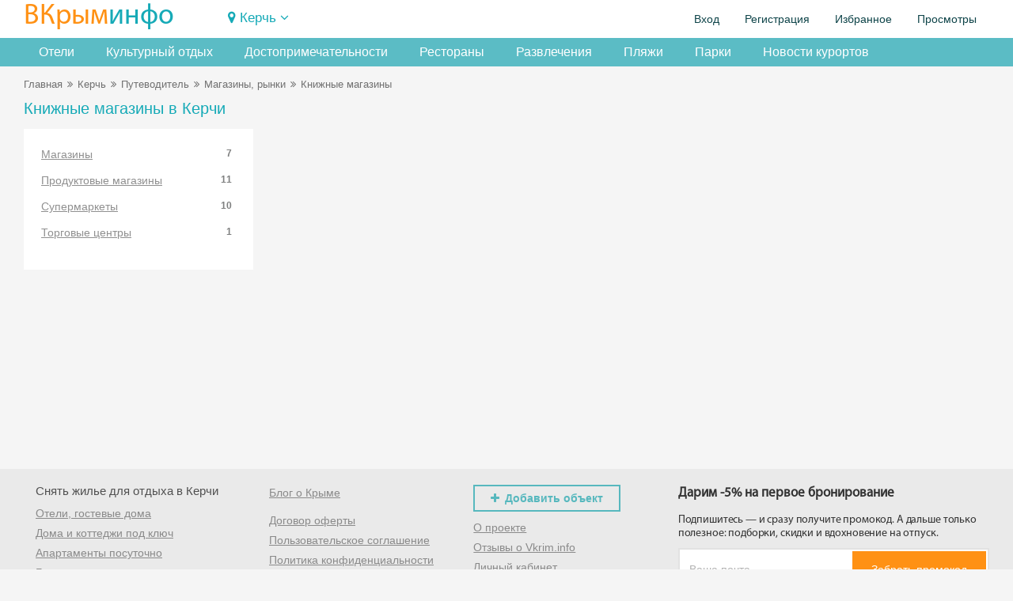

--- FILE ---
content_type: text/html; charset=UTF-8
request_url: https://vkrim.info/catalog/kerch/type/70
body_size: 11713
content:
<!DOCTYPE html>
<!--[if IE 8]>
<html lang="ru" class="ie8 no-js"> <![endif]-->
<!--[if IE 9]>
<html lang="ru" class="ie9 no-js"> <![endif]-->
<!--[if !IE]><!-->
<html lang="ru" class="no-js" xmlns="http://www.w3.org/1999/xhtml">
<!--<![endif]-->
<!-- BEGIN HEAD -->
<head>
    <meta charset="utf-8"/>
    <link rel="stylesheet" type="text/css" href="/bootstrap/fonts/font-awesome/css/font-awesome.min.css?1734893415" />
<link rel="stylesheet" type="text/css" href="/bootstrap/css/bootstrap.min.css?1734893415" />
<link rel="stylesheet" type="text/css" href="/plugins/bootstrap-toastr/toastr.min.css?1734893415" />
<link rel="stylesheet" type="text/css" href="/plugins/bootstrap-datepicker/css/datepicker3.css?1734893415" />
<link rel="stylesheet" type="text/css" href="/plugins/simple-line-icons/simple-line-icons.min.css?1734893415" />
<link rel="stylesheet" type="text/css" href="/css/components.css?1734893415" />
<link rel="stylesheet" type="text/css" href="/css/form.css?1734893415" />
<link rel="stylesheet" type="text/css" href="/css/main.css?20260108" />
<link rel="stylesheet" type="text/css" href="/assets/5a36f3a6/pager.css?1734893454" />
<link rel="stylesheet" type="text/css" href="/css/fp-modal.css?1763105858" />
<title>Книжные магазины в Керчи</title>
    <meta http-equiv="X-UA-Compatible" content="IE=edge">
    <meta content="width=device-width, initial-scale=1" name="viewport"/>
    <meta name="keywords" content=" Крым путеводитель города курорты интересные места памятники пляжи дворцы у моря отели">
    <meta name="description" content="Книжные магазины в Керчи. Путеводитель, отзывы, фото.">
        <meta property="og:site_name" content="Vkrim.info"/>
    <meta property="og:url" content="https://vkrim.info/catalog/kerch/type/70">
    <meta property="og:image" content="https://vkrim.info/images/logo_vkrim.jpg">
        <meta property="og:title" content="Книжные магазины в Керчи">
        <meta property="og:description" content="Книжные магазины в Керчи. Путеводитель, отзывы, фото.">

    <script type="application/ld+json">
          { "@context": "//schema.org/",
            "@type": "Organization",
            "name": "В Крым - Инфо",
            "url":"https://vkrim.info",
            "logo":"https://vkrim.info/images/logo_vkrim.jpg",
            "contactPoint":{
            "@type":"ContactPoint",
            "url":"https://vkrim.info",
            "contactType":"Customer Service" } } {
             "@context" : "//schema.org",
             "@type" : "WebSite",
             "name" : "Vkrim.info",
             "url" : "https://vkrim.info" }


    </script>


    <!-- BEGIN GLOBAL MANDATORY STYLES -->
        <link rel="shortcut icon" type="image/x-icon" href="/favicon.ico"/>
    <link rel="apple-touch-icon" href="/icons/apple-touch-icon-180x180.png"/>
    <link rel="icon" type="image/png" sizes="32x32" href="/icons/favicon-32x32.png"/>
    <link rel="icon" type="image/png" sizes="16x16" href="/icons/favicon-16x16.png"/>
            <link rel="canonical" href="https://vkrim.info/catalog/kerch/type/70"/>
        <script type="text/javascript">
        APP = {};
                APP.USER = 0;
        APP.USER_LOGIN = 0;
        APP.USER_CABINET = 0;
        APP.USER_PHONE = 0;
        let datesSelected = false;
        let datesSent = false;
    </script>
        </head>
<!-- END HEAD -->
<!-- BEGIN BODY -->
<body
    >
<!-- BEGIN HEADER -->
<header>
            <div class="user_header">
        <div class="container-fluid">
            <!-- BEGIN LOGO -->
            <div class="row ">
                <div class="col-lg-4 col-md-5 col-sm-8 col-xs-9">
                    <a href="https://vkrim.info" id="logo-default">
                        <span class="m_yell">ВКрым</span><span class="m_blue">инфо</span>
                    </a>
                </div>
                <div class="col-lg-10 col-md-12 col-sm-16 col-xs-15 ">
                     
                            <div class="tgl_ds">
                                <div class="d_tgl2 "><span class="fa fa-map-marker"></span>&nbsp;<span
                                            onclick="toogle_districts();">Керчь</span> <i
                                            id="d_row" class="fa fa-angle-down"></i>
                                </div>
                            </div>
                                            </h2>
                </div>
                <div class="col-lg-10 col-md-7 col-sm-16 col-xs-24">
                        <ul class="pull-right" id="usermenu">

        
        <li>
            <a href="#" data-target="#loginModal" data-toggle="modal" target="_blank"
               style="cursor: pointer">Вход</a>
        </li>
        <li><a
                    href="/authorization/registration"
            >Регистрация</a>
        </li>
        <li>
            <a href="/account/favorite">Избранное<span
                        class="cnt_fav"></span></a>
        </li>
        <li class="hidden-md">
            <a href="/account/history">Просмотры</a>
        </li>
        <!--li>
            <a href="/account/history">Добавить объект</a>
        </li-->
    </ul>

                </div>

                <!-- END LOGO -->
            </div>
            <div class="m_grey white-block" id="location">
    <button type="button" class="close" onclick="toogle_districts();">&times;</button>
    <div class="col-md-5 col-lg-5 col-sm-5 col-xs-8">
        <div class="parent"><a href="/west" class="m_blue">Западный Крым</a></div>

    <div><a class="" href="/sdam/beregovoe2">Береговое (Западный Крым)</a></div>
    <div><a class="" href="/sdam/vitino">Витино</a></div>
    <div><a class="pr" href="/sdam/evpatoria">Евпатория</a></div>
    <div><a class="pr" href="/sdam/zaozernoe">Заозерное</a></div>
    <div><a class="" href="/sdam/mejvodnoe">Межводное</a></div>
    <div><a class="" href="/sdam/mirniy">Мирный</a></div>
    <div><a class="" href="/sdam/molochnoe">Молочное</a></div>
    <div><a class="pr" href="/sdam/nikolaevka">Николаевка</a></div>
    <div><a class="" href="/sdam/novofedorovka">Новофедоровка</a></div>
    <div><a class="" href="/sdam/okunevka">Окуневка</a></div>
    <div><a class="" href="/sdam/olenevka">Оленевка</a></div>
    <div><a class="" href="/sdam/popovka">Поповка</a></div>
    <div><a class="pr" href="/sdam/saki">Саки</a></div>
    <div><a class="" href="/sdam/chernomorskoe">Черноморское</a></div>
    <div><a class="" href="/sdam/stormovoe">Штормовое</a></div>
    </div>
    <div class="col-md-4 col-lg-4 col-sm-4 col-xs-8">
        <div class="parent"><a href="/svs" class="m_blue">Курорты Севастополя</a></div>

    <div><a class="" href="/sdam/andreevka">Андреевка</a></div>
    <div><a class="" href="/sdam/baydarskaya">Байдарская долина</a></div>
    <div><a class="" href="/sdam/balaklava">Балаклава</a></div>
    <div><a class="" href="/sdam/kazachya">Казачья бухта</a></div>
    <div><a class="" href="/sdam/kacha">Кача</a></div>
    <div><a class="" href="/sdam/laspi">Ласпи</a></div>
    <div><a class="" href="/sdam/lubimovka">Любимовка</a></div>
    <div><a class="" href="/sdam/orlovka">Орловка</a></div>
    <div><a class="" href="/sdam/peschanoe">Песчаное</a></div>
    <div><a class="pr" href="/sdam/sevastopol">Севастополь</a></div>
    <div><a class="pr" href="/sdam/uchkuevka">Учкуевка</a></div>
    <div><a class="" href="/sdam/fiolent">Фиолент</a></div>
        <div style="padding-top: 10px">
            <div class="parent"><a href="/center" class="m_blue">Центр Крыма</a></div>

    <div><a class="" href="/sdam/bahchisaray">Бахчисарай</a></div>
    <div><a class="" href="/sdam/belogorsk">Белогорск</a></div>
    <div><a class="" href="/sdam/vysokoe">Высокое</a></div>
    <div><a class="" href="/sdam/djankoy">Джанкой</a></div>
    <div><a class="" href="/sdam/mnogoretche">Многоречье</a></div>
    <div><a class="" href="/sdam/simferopol">Симферополь</a></div>
    <div><a class="" href="/sdam/sokolinoe">Соколиное</a></div>
        </div>
    </div>
    <div class="col-md-5 col-lg-5 col-sm-5 col-xs-8">
        <div class="parent"><a href="/ubk" class="m_blue">Большая Ялта</a></div>

    <div><a class="pr" href="/sdam/alupka">Алупка</a></div>
    <div><a class="" href="/sdam/batiliman">Батилиман</a></div>
    <div><a class="" href="/sdam/kastropol">Береговое (Кастрополь)</a></div>
    <div><a class="pr" href="/sdam/gaspra">Гаспра</a></div>
    <div><a class="" href="/sdam/gornoe">Горное</a></div>
    <div><a class="pr" href="/sdam/gurzuf">Гурзуф</a></div>
    <div><a class="" href="/sdam/danilovka">Даниловка</a></div>
    <div><a class="" href="/sdam/katsiaveli">Кацивели</a></div>
    <div><a class="" href="/sdam/koreiz">Кореиз</a></div>
    <div><a class="" href="/sdam/kurpati">Курпаты</a></div>
    <div><a class="" href="/sdam/livadia">Ливадия</a></div>
    <div><a class="" href="/sdam/massandra">Массандра</a></div>
    <div><a class="pr" href="/sdam/mishor">Мисхор</a></div>
    <div><a class="" href="/sdam/nikita">Никита</a></div>
    <div><a class="" href="/sdam/opolznevoe">Оползневое</a></div>
    <div><a class="" href="/sdam/oreanda">Ореанда</a></div>
    <div><a class="" href="/sdam/otradnoe">Отрадное</a></div>
    <div><a class="" href="/sdam/parkovoe">Парковое</a></div>
    <div><a class="" href="/sdam/ponizovka">Понизовка</a></div>
    <div><a class="pr" href="/sdam/simeiz">Симеиз</a></div>
    <div><a class="pr" href="/sdam/foros">Форос</a></div>
    <div><a class="pr" href="/sdam/yalta">Ялта</a></div>
    </div>
    <div class="col-md-5 col-lg-5 col-sm-5 col-xs-12">
        <div class="parent"><a href="/aluston" class="m_blue">Большая Алушта</a></div>

    <div><a class="pr" href="/sdam/alushta">Алушта</a></div>
    <div><a class="" href="/sdam/kanaka">Канака</a></div>
    <div><a class="" href="/sdam/lazurnoe">Лазурное</a></div>
    <div><a class="" href="/sdam/malorechenskoe">Малореченское</a></div>
    <div><a class="" href="/sdam/malmayak">Малый Маяк</a></div>
    <div><a class="" href="/sdam/partenit">Партенит</a></div>
    <div><a class="" href="/sdam/privetnoe">Приветное</a></div>
    <div><a class="" href="/sdam/rybachye">Рыбачье</a></div>
    <div><a class="" href="/sdam/solnechnogorsk">Солнечногорское</a></div>
    <div><a class="" href="/sdam/utes">Утес</a></div>
        <div style="padding-top: 10px">
            <div class="parent"><a href="/azov" class="m_blue">Керчь и Азовское море</a></div>

    <div><a class="" href="/sdam/geroevskoe">Героевское</a></div>
    <div><a class="" href="/sdam/kamenskoe">Каменское</a></div>
    <div><a class="pr m_blue" href="/sdam/kerch">Керчь</a></div>
    <div><a class="" href="/sdam/mysovoe">Мысовое</a></div>
    <div><a class="" href="/sdam/novootradnoe">Новоотрадное</a></div>
    <div><a class="" href="/sdam/shelkino">Щелкино</a></div>
        </div>
    </div>
    <div class="col-md-4 col-lg-4 col-sm-4 col-xs-12">
        <div class="parent"><a href="/east" class="m_blue">Восток ЮБК</a></div>

    <div><a class="" href="/sdam/beregovoe">Береговое</a></div>
    <div><a class="" href="/sdam/veseloe">Веселое</a></div>
    <div><a class="pr" href="/sdam/koktebel">Коктебель</a></div>
    <div><a class="" href="/sdam/kurortnoe">Курортное</a></div>
    <div><a class="" href="/sdam/meganom">Меганом</a></div>
    <div><a class="pr" href="/sdam/morskoe">Морское</a></div>
    <div><a class="pr" href="/sdam/noviy_svet">Новый Свет</a></div>
    <div><a class="" href="/sdam/ordjonikidze">Орджоникидзе</a></div>
    <div><a class="" href="/sdam/primorskiy">Приморский</a></div>
    <div><a class="" href="/sdam/slndolina">Солнечная долина</a></div>
    <div><a class="" href="/sdam/oldcrimea">Старый Крым</a></div>
    <div><a class="pr" href="/sdam/sudak">Судак</a></div>
    <div><a class="pr" href="/sdam/feodosia">Феодосия</a></div>
    </div>
</div>
        </div>

    </div>
        <div style="background-color: #5bbcc5; margin-bottom: 10px">
    <!--div style="position: absolute; right: 0px; background-color: #f5f5f5; padding-left: 5px;">
        <a class="btn-warning btn hidden-xs" id="add_obj_btn" style="height: 36px; font-weight: bold; padding-top: 9px; line-height: 100%" href="http://crm.vkrim.info"><span
                class="fa fa-plus"></span> <span class="new_object"><span class="hidden-md hidden-xs hidden-sm">Добавить объект</span><span class="hidden-lg">Объект</span></span>
        </a>
    </div-->
    <div class="container-fluid tabbable-custom-menu">
        <ul class="nav nav-tabs menu_div">
                            <li>
                                    <li><a href="/sdam/kerch/hotel">Отели</a></li>

                </li >
                                <li><a
                        href="/catalog/kerch/group/3"
                        title="Музеи, театры в Керчи">Культурный отдых</a></li>

                <li><a
                        href="/catalog/kerch/group/12"
                        title="Интересные места в Керчи">Достопримечательности</a></li>
                <li><a
                        href="/catalog/kerch/group/1"
                        title="Рестораны и кафе в Керчи">Рестораны</a></li>
                <li><a
                        href="/catalog/kerch/group/5"
                        title="Развлечения в Керчи">Развлечения</a></li>
                <li><a
                        href="/catalog/kerch/type/35"
                        title="Пляжи в Керчи">Пляжи</a></li>
                <li><a
                        href="/catalog/kerch/type/31"
                        title="Парки в Керчи">Парки</a></li>

                <li class="hidden-md hidden-sm  hidden-xs"><a
                        href="/news">Новости
                        курортов</a></li>

                    </ul>
    </div>
</div>
</header><!-- END HEADER -->
<!-- BEGIN CONTAINER -->
<div class="container-fluid">
    
    <!-- BEGIN PAGE BREADCRUMB -->
    
        <ul class="page-breadcrumb breadcrumb hidden-xs">
            <li><a href="/">Главная</a></li><li><span class="fa fa-angle-double-right"></span></li><li><a href="/town/kerch">Керчь</a></li><li><span class="fa fa-angle-double-right"></span></li><li><a href="/catalog/kerch">Путеводитель</a></li><li><span class="fa fa-angle-double-right"></span></li><li><a href="/catalog/kerch/group/6">Магазины, рынки</a></li><li><span class="fa fa-angle-double-right"></span></li><li>Книжные магазины</li>        </ul>

                    <ul class="page-breadcrumb breadcrumb hidden-lg hidden-md hidden-sm">
                                    <span class="fa fa-arrow-left"></span>&nbsp;<a href="/catalog/kerch/group/6">Магазины, рынки</a></li>
                                </ul>
        
    <!-- END PAGE BREADCRUMB -->
    <!-- BEGIN PAGE CONTENT INNER -->
    <a name="main"></a>
    <div class="content" style="position: relative">
                    <h1 class="m_blue mH1">Книжные магазины в Керчи                            </h1>
            
                <div style="min-height: 400px">
            <div class="row">
    <div class="col-lg-6 col-md-6   col-xs-24 col-sm-24">
        
        <div class="white-block-column" style=" padding-top:15px; ">
            <div class="list-group">
                                    <a class="list-group-item  "
                       href="/catalog/kerch/type/24">Магазины                        <span class="badge  inactive_badge">7</span></a>
                                    <a class="list-group-item  "
                       href="/catalog/kerch/type/21">Продуктовые магазины                        <span class="badge  inactive_badge">11</span></a>
                                    <a class="list-group-item  "
                       href="/catalog/kerch/type/22">Супермаркеты                        <span class="badge  inactive_badge">10</span></a>
                                    <a class="list-group-item  "
                       href="/catalog/kerch/type/25">Торговые центры                        <span class="badge  inactive_badge">1</span></a>
                            </div>

        </div>
        <div class="hidden-sm hidden-xs">
                </div>

    </div>

    <div class="col-lg-18 col-md-18 col-xs-24 col-sm-24">
        <div id="yw0" class="list-view">
<div class="row">
<span class="empty col-lg-24 col-md-24 col-xs-24 col-sm-24"></span></div><div class="keys" style="display:none" title="/catalog/kerch/type/70"></div>
</div>    </div>
</div>
<div id="mapModal" class="modal fade" title="">
    <div class="modal-dialog modal-lg">
        <div class="modal-content">
            <div class="modal-header" style="padding: 12px;">
                <button class="close" type="button" data-dismiss="modal">x</button>
                <h4 class="m_blue" style="margin-bottom: 0px; font-size: 15px"></h4>
            </div>
            <div class="modal-body" style="padding: 0px">
                <div id="map_list" class="YMaps-layer-container"
                     style="height: 350px; z-index: 100000"></div>
            </div>
        </div>
    </div>
</div>        </div>
        <div class="end_content"></div>
            </div>

    <!-- END PAGE CONTENT INNER -->
</div>
<!-- END CONTAINER -->
<!-- BEGIN FOOTER -->
<section class="pre-footer">
    <nav role="navigation">
        <div class="container-fluid">
            <div class="row">

                <div class="col-lg-6 col-md-6 col-sm-12 col-xs-24" style="padding-left: 25px">
                                            <h5 class="m_black"><a class="m_black"
                                               href="/sdam/kerch"
                                               title="Аренда жилья посуточно в Керчи">Снять
                                жилье для отдыха в Керчи</a></h5>
                        <div class="link_item"><a title="Забронировать отель в Керчи"
                                                  href="/sdam/kerch/hotel">Отели,
                                гостевые дома</a></div>
                        <div class="link_item"><a title="Снять коттедж в Керчи"
                                                  href="/sdam/kerch/houses">Дома
                                и
                                коттеджи под ключ</a></div>
                        <div class="link_item"><a
                                    title="Аренда квартир и апартаментов в Керчи посуточно"
                                    href="/sdam/kerch/flats">Апартаменты
                                посуточно</a></div>
                        <div class="link_item"><a title="Базы отдыха Керчи"
                                                  href="/sdam/kerch/base">Базы
                                отдыха</a>
                        </div>

                        
                            <div class="link_item" style="margin-top: 5px"><a
                                        title="Отдых в Керчи"
                                        href="/town/kerch">Информация
                                    о курорте</a>
                            </div>
                            <div class="link_item"><a
                                        title="Достопримечательности Керчи"
                                        href="/catalog/kerch">Путеводитель</a>
                            </div>
                                            
                    <div class="link_item" style="padding-top: 5px">Наши группы: <a
                                href="https://vk.com/vkriminfo" class="m_blue" target="_blank"
                                title="Группа ВКрымИнфо Вконтакте"><img src="/images/vk30.png"
                                                                        alt="В Крым - Инфо Вконтакте"/></a>
                    </div>
                </div>

                <div class="col-lg-5 col-md-6 col-sm-12 col-xs-24">
                    <div class="link_item"><a title="Интересные статьи о Крыме"
                                              href="/journal">Блог
                            о Крыме</a></div>


                    <div class="link_item" style="margin-top: 10px"><a href="/offer.html" title="Оферта">Договор
                            оферты</a></div>
                    <div class="link_item"><a href="/agreement.html" title="Пользовательское соглашение">Пользовательское
                            соглашение</a></div>
                    <div class="link_item"><a href="/policy.html" title="Политика конфиденциальности">Политика
                            конфиденциальности</a></div>
                    <div class="link_item"><a href="/info/bookingRules" title="Правила бронирования">Правила
                            бронирования</a></div>

                </div>

                <div class="col-lg-5 col-md-6 col-sm-12 col-xs-24">
                    <div style=" padding-bottom: 10px; overflow: hidden">
                        <a href="http://crm.vkrim.info" class="my_btn_bold_green"
                           style="float: left; " title="Добавить объект на сайт">
                            <span class="fa fa-plus" style="margin-right: 7px; "></span>Добавить объект</a>
                    </div>
                    <div style="clear: both">
                        <div class="link_item"><a href="/info/company">О проекте</a></div>
                        <div class="link_item"><a href="/feedback">Отзывы о Vkrim.info</a></div>
                        <div class="link_item"><a href="http://crm.vkrim.info"
                                                  title="Личный кабинет">Личный кабинет</a>
                        </div>
                        <div class="link_item"><a href="/info/hotels" class="m_blue"
                                                  title="Предложение для отелей. Тарифы, схема работы.">Предложение для
                                отелей</a></div>
                        <div class="link_item"><a href="/info/tariffs" title="Тарифы на размещение объектов на сайте">Тарифы</a>
                        </div>
                        <div class="link_item"><a href="/contacts.html" title="Контакты">Контакты</a></div>
                        
                    </div>
                </div>

                <div class="col-lg-8 col-md-6 col-sm-12 col-xs-24">
                    <div class="subscribe">
                        <h3>Дарим -5% на первое бронирование</h3>
                        <p>Подпишитесь — и сразу получите промокод.
                            А дальше только полезное: подборки, скидки и вдохновение на отпуск.</p>

                        <div id="subscribe-form">
                            <div class="form-group">
                                <div class="input-group d-flex custom-input-group">
                                    <input type="email"
                                           name="Subscribe[email]"
                                           placeholder="Ваша почта"
                                           class="form-control w-100 subscribe-input"
                                           required>
                                    <button type="button"
                                            class="btn subscribe-btn"
                                            id="subscribe-btn"
                                            onclick="submitSubscribeForm()">
                                        Забрать промокод
                                    </button>
                                </div>
                                <div id="email-error" class="errorMessage text-danger" style="display: none;"></div>
                            </div>

                            <div>
                                <small>Подписываясь на рассылку, я соглашаюсь с обработкой своих персональных данных в
                                    соответствии с <a href="/policy.html">политикой конфиденциальности</a></small>
                            </div>
                        </div>
                    </div>
                </div>

            </div>
        </div>
    </nav>
</section>
<footer class="footer">
    <div class="container-fluid">
        &copy; 2010 - 2026 "В Крым - инфо"        <span style="margin-left: 20px">16+</span>
        <span style="margin-left: 30px">
                Отдых в Керчи. Отели, частный сектор.
          </span>
        <span class="pull-right" style="margin-left: 5px">

<!--LiveInternet counter--><a href="https://www.liveinternet.ru/click"
                              target="_blank"><img id="licnt5251" width="31" height="31" style="border:0"
                                                   title="LiveInternet"
                                                   src="[data-uri]"
                                                   alt=""/></a><script>(function(d,s){d.getElementById("licnt5251").src=
                    "https://counter.yadro.ru/hit?t44.13;r"+escape(d.referrer)+
                    ((typeof(s)=="undefined")?"":";s"+s.width+"*"+s.height+"*"+
                        (s.colorDepth?s.colorDepth:s.pixelDepth))+";u"+escape(d.URL)+
                    ";h"+escape(d.title.substring(0,150))+";"+Math.random()})
                (document,screen)</script><!--/LiveInternet-->

</span>
<!-- Yandex.Metrika counter -->
<script type="text/javascript">
    var fired = false;
    window.addEventListener('load', () => {
        if (fired === false) {
            fired = true;
            setTimeout(() => {
                (function(m,e,t,r,i,k,a){m[i]=m[i]||function(){(m[i].a=m[i].a||[]).push(arguments)}; m[i].l=1*new Date();k=e.createElement(t),a=e.getElementsByTagName(t)[0],k.async=1,k.src=r,a.parentNode.insertBefore(k,a)}) (window, document, "script", "https://mc.yandex.ru/metrika/tag.js", "ym"); ym(15346666, "init", {triggerEvent: true, clickmap:true, trackLinks:true, accurateTrackBounce:true, webvisor:true, trackHash:true });
            }, 500)
        }
    });
</script>
<noscript><div><img src="https://mc.yandex.ru/watch/15346666" style="position:absolute; left:-9999px;" alt="" /></div></noscript>
<!-- /Yandex.Metrika counter -->
<script>
    if ('loading' in HTMLIFrameElement.prototype) {
        const iframes = document.querySelectorAll('iframe[loading="lazy"]');
        iframes.forEach(iframe => {
            iframe.src = iframe.dataset.src;
        });
    } else {
        const script = document.createElement('script');
        script.src =
            'https://cdnjs.cloudflare.com/ajax/libs/lazysizes/5.2.2/lazysizes.min.js';
        document.body.appendChild(script);
    }
</script>
<!-- Varioqub experiments -->
<script type="text/javascript">
    (function(e, x, pe, r, i, me, nt){
        e[i]=e[i]||function(){(e[i].a=e[i].a||[]).push(arguments)},
            me=x.createElement(pe),me.async=1,me.src=r,nt=x.getElementsByTagName(pe)[0],nt.parentNode.insertBefore(me,nt)})
    (window, document, 'script', 'https://abt.s3.yandex.net/expjs/latest/exp.js', 'ymab');
    ymab('metrika.15346666', 'init'/*, {clientFeatures}, {callback}*/);
</script>
    </div>
</footer>
<div class="scroll-to-top">
    <i class="icon-arrow-up"></i>
</div>
<!-- END FOOTER -->

<!-- END JAVASCRIPTS -->
<div id="loginModal" class="modal fade" title="" role="dialog" style="top:10%;">
    <div class="modal-dialog" style=" width: 380px">
        <div class="modal-content">
            <div class="modal-header" style="padding-bottom: 10px; ">
                <button class="close" type="button" data-dismiss="modal">x</button>
                <h4 class="modal-title m_blue" style="text-align: center">Вход на сайт</h4>
            </div>
            <div class="modal-body" style="padding-top: 15px; ">
                <div class="note note-danger" id="lf-errors" style="display: none;">
                </div>
                <div id="loginFormPlace">
                    <div style=" overflow: hidden; padding-bottom: 5px">
                        <h4 class="m_grey pull-left" style="line-height: 28px; margin-right: 20px">Войти с помощью:</h4>
                                                <ul class="social-icons social-icons-color auth-service pull-left ">
                            <li>
                                <a class="social-icon-color" data-original-title="Вконтакте" style="background: url('/images/vk.png') no-repeat; background-position: 0px 0px;"
                                   href="/login?service=vkontakte"></a>
                            </li>
                            <!--li>
                                <a class="social-icon-color facebook" data-original-title="facebook"
                                   href="/login?service=facebook"></a>
                            </li>
                            <li>
                                <a class="social-icon-color" data-original-title="Google"  style="background: url('/images/ggl.gif') no-repeat; background-position: 0px 0px;"
                                   href="/login?service=google_oauth"></a>
                            </li-->
                            <li>
                                <a class="social-icon-color" data-original-title="Яндекс"
                                   style="background: url('/images/yandex-icon-28.gif') no-repeat; background-position: 0px 0px;"
                                   href="/login?service=yandex_oauth"></a>
                            </li>
                        </ul>
                    </div>

                    <div class="m_grey"
                         style="height: 10px; margin-bottom: 20px; clear: both; border-bottom: solid 1px #bbbbbb; text-align: center ">
                        <span
                            style="background: #f5f5f5; position: relative; top:-1px; ">&nbsp;&nbsp;или&nbsp;&nbsp;</span>
                    </div>
                    <form id="loginForm" action="/">
                        <div class="form-group">
                            <label for="login-form-email" class="m_grey">Адрес электронной почты</label>
                            <input type="email" class="form-control" id="login-form-email" name="LoginForm[username]" >
                        </div>
                        <div class="form-group">
                            <label for="login-form-pwd" class="m_grey">Пароль</label><span
                                class="pull-right m_blue"
                                style="font-size: 11px; line-height: 20px; cursor: pointer" onclick="rpwd_show();">Забыли пароль?</span>
                            <input type="password" class="form-control" id="login-form-pwd" name="LoginForm[password]" >
                        </div>
                        <div class="form-group" style="padding-top: 10px">
                            <span class="btn btn-success" onclick="login();"
                                    style="width: 100%; font-size: 15px">
                                Войти
                            </span>
                        </div>
                    </form>
                </div>
                <div id="rpwdFormPlace" style="display: none">
                    <form id="rpwdForm">
                        <div class="form-group">
                            <label for="email" class="m_grey">Адрес электронной почты</label><span
                                class="pull-right m_blue" onClick="rpwd_hide()"
                                style="font-size: 11px; line-height: 20px; cursor: pointer">Отмена</span>
                            <input type="email" class="form-control" id="pwd_restore_input">
                        </div>
                        <div class="form-group" style="padding-top: 10px">
                            <span type="submit" class="btn btn-success"
                                    style="width: 100%; font-size: 15px" onclick="rPwd();">
                                Восстановить доступ
                            </span>
                        </div>
                    </form>
                </div>

            </div>
            <div class="modal-footer text-center m_grey"  style="padding-bottom: 15px; padding-top: 5px; text-align: left">
                Нет аккаунта?  <a href="/authorization/registration" class="m_blue" style="text-decoration: underline; margin-left: 15px">Регистрация</a>
                <div style="font-size: 11px; padding-top: 5px">Входя в аккаунт или создавая новый, вы соглашаетесь с нашей <a href="/policy.html">Политикой конфиденциальности</a>.
                </div>
            </div>
        </div>
    </div>
</div><div id="regModal" class="modal fade" title="" role="dialog" style="top:10%;">
    <div class="modal-dialog" style=" width: 380px">
        <div class="modal-content">
            <div class="modal-header" style="padding-bottom: 8px; padding-top: 8px ">
                <button class="close" type="button" data-dismiss="modal">x</button>
                <h4 class="modal-title m_blue" style="text-align: center">Укажите Ваши контактные данные</h4>
            </div>
            <div class="modal-body" style="padding-top: 10px; padding-bottom: 10px">
                <div id="regFormPlace">
                    <form id="regForm" action="/">
                        <div class="note note-danger errors" style="display: none; font-size: 12px; padding: 8px">
                        </div>
                        <div class="form-group">
                            <input type="text" class="form-control" id="fr_first_name" maxlength="35" placeholder="Имя" name="FastRegForm[first_name]"
                                >
                        </div>
                        <div class="form-group">
                            <input type="text" class="form-control" id="fr_last_name" maxlength="35" placeholder="Фамилия" name="FastRegForm[last_name]"
                                   >
                        </div>
                        <div class="form-group">
                            <input type="email" class="form-control" id="fr_login" maxlength="35" placeholder="Адрес электронной почты" name="FastRegForm[login]"
                                   >
                        </div>
                        <div class="form-group">
                            <select class="form-control pull-left" name='FastRegForm[code]' id='rf_code' style="width:90px">
                                <option value="7" selected>+7</option>
                                <option value="380">+380</option>
                                <option value="375">+375</option>
                            </select>
                            <input type="text" class="form-control pull-left" maxlength="15" style="width: 245px" id="rf-code" placeholder="Номер телефона" name="FastRegForm[phone]" >
                        </div>

                        <div class="form-group" style="padding-top: 15px; clear: both">
                            <span class="btn btn-success" onclick="fastRegistration();"
                                  style="width: 100%; font-size: 15px">
                               Продолжить
                            </span>
                        </div>
                    </form>
                </div>
                <div style="font-size: 12px; color: #777" class="hidden-xs">
                    На Вашу электронную почту будут приходить ответы от владельцев жилья и уведомления об изменении статуса заказа.
                </div>

            </div>
                        <div class="modal-footer text-center m_grey"  style="padding-bottom: 10px; padding-top: 5px; text-align: left">
                Уже зарегистрированы?  <span class="m_blue m_link" onclick="showLoginForm();" style="margin-left: 15px">Вход на сайт</span>
                <div style="font-size: 11px; padding-top: 5px">Входя в аккаунт или создавая новый, вы соглашаетесь с нашей <a href="/policy.html">Политикой конфиденциальности</a>.
                </div>
            </div>

                    </div>
    </div>
</div>
<div id="demandModal" class="modal fade" title="">
    <div class="modal-dialog " style="width: 440px">
        <div class="modal-content">
        </div>
        <!-- /.modal-content -->
    </div>
</div>

<!-- END JAVASCRIPTS -->
<div id="myModal" class="modal fade" title="">
    <div class="modal-dialog">
        <div class="modal-content">
        </div>
        <!-- /.modal-content -->
    </div>
</div>


<div class="f-main-modal">
    <div class="f-main-modal-content">
        <button class="f-main-modal-close">×</button>
        <div class="f-main-modal-body">
            <img src="/images/fp/main/blocks/main-modal-5-percent-off.png" alt="Скидка 5%" class="f-main-modal-image">

            <div class="f-main-modal-text">
                <h2 class="f-main-modal-title">Скидка −5%</h2>
                <p class="f-main-modal-subtitle">
                    Хочешь дешевле? Оставь почту и получи промокод на первое бронирование!
                </p>

                <!-- Контейнер для уведомлений -->
                <div class="f-main-modal-notifications"></div>

                <form class="f-main-modal-form">
                    <input type="email" class="f-main-modal-input" placeholder="Ваша почта">
                    <button type="submit" class="f-main-modal-button">Получить промокод</button>
                </form>
            </div>
        </div>
    </div>
</div>
<script src="/js/fp-modal.js" language="javascript"></script><script type="text/javascript" src="//ajax.googleapis.com/ajax/libs/jquery/1/jquery.min.js"></script>
<script type="text/javascript" src="//ajax.googleapis.com/ajax/libs/jqueryui/1/jquery-ui.min.js"></script>
<script type="text/javascript" src="/js/ObjectViewTracker.js?1768588127"></script>
<script type="text/javascript" src="/plugins/jquery-migrate.min.js?1734893415"></script>
<script type="text/javascript" src="/bootstrap/js/bootstrap.min.js?1734893415"></script>
<script type="text/javascript" src="/bootstrap/js/bootstrap-hover-dropdown.min.js?1734893415"></script>
<script type="text/javascript" src="/plugins/bootstrap-toastr/toastr.min.js?1734893415"></script>
<script type="text/javascript" src="/plugins/bootstrap-datepicker/js/bootstrap-datepicker.js?1734893415"></script>
<script type="text/javascript" src="/plugins/bootstrap-datepicker/js/locales/bootstrap-datepicker.ru.js?1734893415"></script>
<script type="text/javascript" src="/plugins/jquery-slimscroll/jquery.slimscroll.min.js?1734893415"></script>
<script type="text/javascript" src="/js/main.js?20260108"></script>
<script type="text/javascript" src="/js/orders.js?20260108"></script>
<script type="text/javascript" src="/js/common/chars.js?v="></script>
<script type="text/javascript" src="https://api-maps.yandex.ru/2.1/?lang=ru-RU&amp;amp;load=package.full"></script>
<script type="text/javascript">
/*<![CDATA[*/
window.trackingConfig = {"endpoint":"\/vkrimapp\/auxx\/track-event","delayBeforeTrack":15000,"userId":null,"isGuest":true};
console.log('[Tracking] Config loaded:', window.trackingConfig);
jQuery(function($) {

$('#mapModal').on('shown.bs.modal', initMapList);
$('#mapModal').on('hidden.bs.modal',function(){
$('#map_list').html('');
});
 handleGoTop();
});
/*]]>*/
</script>
</body>
<!-- END BODY -->
</html>
